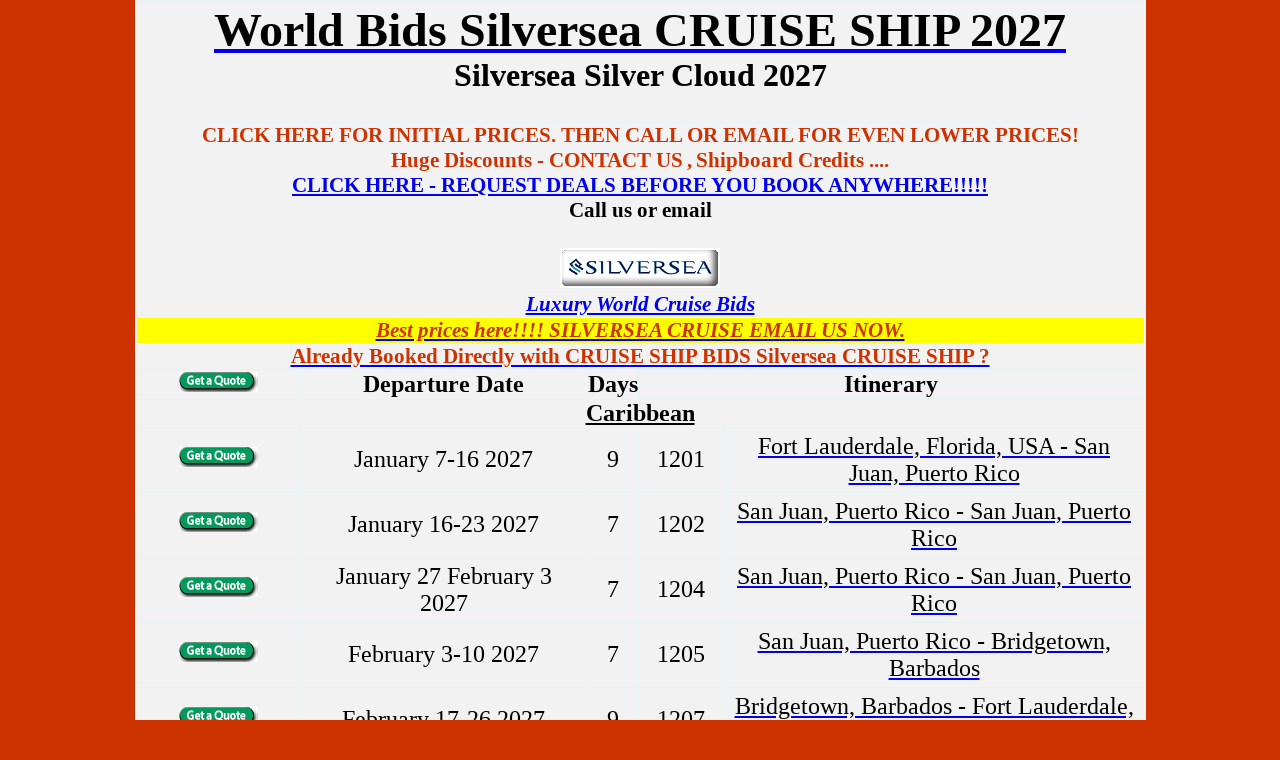

--- FILE ---
content_type: text/html
request_url: https://cruisebids.com/bids_silverseacruises/silver_cloud/bids_cruise_2012/calendar.htm
body_size: 18943
content:
<!DOCTYPE html>
<html lang="en">

<head>
<meta charset="UTF-8">
<title>Deals Ends February 15 2026 Luxury World Cruise Bids Silver Cloud 2027</title>
<meta content="Luxury World Cruise BIDS Super fast lower price quotes - Email us now." name="description">
<meta name="robots" content="follow">
<meta name="Language" content="en">
<meta name="expires" content="never">
<meta http-equiv="Content-Language" content="en-gb">
<meta name="viewport" content="width=device-width, initial-scale=1">
<meta http-equiv="Content-Type" content="text/html; charset=windows-1252">
<style type="text/css">


* {
	margin: 0;
	padding: 0;
}

.style18 {
	border: 2px solid #E6F3F7;
	border-collapse: collapse;
	}
.style32 {
	text-align: center;
	border: 1px solid #E6F3F7;
}
.style33 {
	font-family: Calibri;
}
.style11 {
	text-align: center;
}
.style17 {
	font-size: 16pt;
	font-weight: bold;
}
.style39 {
	border: 1px solid #E6F3F7;
	font-size: 16pt;
	font-family: Calibri;
}
.style37 {
	border: 1px solid #E6F3F7;
	font-size: 18pt;
}
.style35 {
	font-size: 18pt;
}
.style38 {
	font-family: Calibri;
	color: #000000;
}
.style21 {
	border: 1px solid #E6F3F7;
	font-family: Calibri;
	text-align: center;
}
.style19 {
	border: 1px solid #E6F3F7;
}
.style42 {
	border: 1px solid #E6F3F7;
	font-family: Calibri;
	text-align: center;
	font-size: 18pt;
	color: #000000;
	background-color: #F2F2F2;
}
.style43 {
	color: #000000;
}
.style3 {
	font-family: Calibri;
	font-size: 16pt;
}
.style45 {
	border-left: 1px solid #E6F3F7;
	border-right: 1px solid #E6F3F7;
	border-top: 1px solid #E6F3F7;
	text-align: center;
	border-bottom-color: #E6F3F7;
}
.style46 {
	border-left: 1px solid #E6F3F7;
	border-right: 1px solid #E6F3F7;
	border-top: 1px solid #E6F3F7;
	text-align: center;
	font-family: Calibri;
	font-size: 18pt;
	border-bottom-color: #E6F3F7;
}
.style47 {
	font-family: Calibri;
	color: #000000;
	font-size: 18pt;
}
.style48 {
	border-left: 1px solid #E6F3F7;
	border-right: 1px solid #E6F3F7;
	border-top: 1px solid #E6F3F7;
	text-align: center;
	font-family: Calibri;
	font-size: 18pt;
	color: #000000;
	border-bottom-color: #E6F3F7;
}
.style49 {
	border: 1px solid #E6F3F7;
	font-family: Calibri;
	text-align: center;
	font-size: 16pt;
}
.style50 {
	font-size: 16pt;
}
.style51 {
	border-left: 1px solid #E6F3F7;
	border-right: 1px solid #E6F3F7;
	border-top: 1px solid #E6F3F7;
	text-align: center;
	border-bottom-color: #E6F3F7;
	font-size: 16pt;
}
.style52 {
	color: #CC3300;
}
.style53 {
	border: 1px solid #E6F3F7;
	font-family: Calibri;
	text-align: center;
	color: #CC3300;
	font-size: 16pt;
	background-color: #F2F2F2;
}
.style54 {
	color: #CC3300;
	font-size: 16pt;
	background-color: #FFFF00;
}
.style55 {
	border: 1px solid #E6F3F7;
	font-family: Calibri;
	text-align: center;
	color: #CC3300;
	font-size: 16pt;
	background-color: #FFFF00;
}
</style>
<link rel="icon" type="image/png" href="/images/cruise-bids.jpg">
<script>
(function(){if(!window.chatbase||window.chatbase("getState")!=="initialized"){window.chatbase=(...arguments)=>{if(!window.chatbase.q){window.chatbase.q=[]}window.chatbase.q.push(arguments)};window.chatbase=new Proxy(window.chatbase,{get(target,prop){if(prop==="q"){return target.q}return(...args)=>target(prop,...args)}})}const onLoad=function(){const script=document.createElement("script");script.src="https://www.chatbase.co/embed.min.js";script.id="AunRwHgDeLhGK8o9VCaqD";script.domain="www.chatbase.co";document.body.appendChild(script)};if(document.readyState==="complete"){onLoad()}else{window.addEventListener("load",onLoad)}})();
</script>
</head>

<body bgcolor="#CC3300">

<div align="center">

<table id="table3" bordercolorlight="#E6F3F7" bordercolordark="#E6F3F7" bgcolor="#F2F2F2" cellspacing="4" cellpadding="4" style="width: 1011px;" class="style18">
	<tr>
		<td bordercolorlight="#E6F3F7" bordercolordark="#E6F3F7" valign="middle" class="style21" colspan="5">
		<font face="Calibri"><font face="Calibri" color="#cc3300" size="5">
		<span lang="en"><font size="7"><strong>
		<a href="../../silversea.htm"><span class="style38">World Bids Silversea CRUISE SHIP 2027</span></a></strong></font><span class="style43"><br><span class="style33">
		<font size="6"><strong>Silversea Silver Cloud 2027</strong></font></span><br>
		</span>
		</span><span class="style50"><strong><br></strong></span><font face="Calibri" color="#CC3300">

<span class="style7"><span class="style10">
		<span class="style51"><strong>
		CLICK HERE FOR INITIAL PRICES. THEN CALL OR EMAIL FOR EVEN LOWER PRICES!</strong></span></span></span></font></font><strong><br class="style50">
		</strong>
<font face="Calibri" color="#CC3300">
<span style="BACKGROUND-COLOR: #F2F2F2" class="style50"><strong> </strong> </span>
</font><b><font face="Calibri" color="#CC3300">

<span class="style50"><strong>Huge 
		Discounts - CONTACT US</strong></span></font><font color="#CC3300">

<span class="style50"><strong>,</strong></span></font>
<font face="Calibri" color="#CC3300">

<span class="style50"><strong>Shipboard 
		Credits ....</strong></span></font><strong><br class="style50">
		</strong>
<font face="Calibri" color="#000000"><span class="style11">
<font face="Calibri" color="#CC3300">

<span class="style17">
		<strong>
		<a href="https://silversea-world-cruises.com/">CLICK HERE - REQUEST DEALS BEFORE YOU BOOK ANYWHERE!!!!!</a></strong><br>
</span></font>
</span><span class="style50"><strong>Call us or email</strong></span></font><font face="Calibri" color="#CC3300">

<span class="style50"><strong></strong></span></font><font face="Calibri" color="#000000"><span class="style50"><strong></strong></span></font><font face="Calibri" color="#CC3300">

<span class="style50"><strong></strong></span></font><font face="Calibri" color="#000000"><span class="style50"><strong></strong></span><strong><br class="style50">
		</strong><span class="style50"><strong></strong></span></font>
<font color="#000000" face="Calibri">
<a href="https://silversea-world-cruises.com/">
<font color="#CC3300">

<span class="style50"><strong></strong></span></font></a></font></b><font face="Calibri" color="#CC3300">

<strong><br class="style50">
		</strong>
</font></font>

<font face="Calibri" color="#333366"><b>
<a href="../../../index.html">
<img alt="Luxury World Cruise SHIP BIDS - Silversea CRUISE SHIP Home 2027" src="https://deluxecruises.com/images/silversea_cruises_logo.gif" border="0" width="160" height="40"></a></b></font><br>
		<span class="style49" lang="en"><a href="../../../index.html"><strong>
		<em>Luxury World Cruise Bids</em></strong></a></span></td>
		</tr>
	<tr>
		<td bordercolorlight="#E6F3F7" bordercolordark="#E6F3F7" class="style55" colspan="5" style="height: 34">
<font face="Calibri" color="#cc3300" class="style62">
		<span class="style128"><a href="https://silversea-world-cruises.com/">
		<span class="style127"><em><strong><span class="style54">Best prices here!!!! SILVERSEA CRUISE EMAIL US NOW.</span></strong></em></span></a></span></font></td>
		</tr>
	<tr>
		<td bordercolorlight="#E6F3F7" bordercolordark="#E6F3F7" class="style53" colspan="5" style="height: 34">
		<span lang="en" class="style39">
		<a href="https://deluxecruises.com/already_booked_direct.htm"><strong>
		<span class="style52">Already Booked Directly with CRUISE SHIP BIDS Silversea CRUISE SHIP ?</span></strong></a></span></td>
		</tr>
	<tr>
		<td bordercolorlight="#E6F3F7" bordercolordark="#E6F3F7" valign="middle" class="style42" style="width: 161px">

<span class="Apple-style-span" style="border-collapse: separate; color: rgb(0, 0, 0); font-family: 'Times New Roman'; font-style: normal; font-variant: normal; font-weight: normal; letter-spacing: normal; line-height: normal; orphans: 2; text-align: -webkit-auto; text-indent: 0px; text-transform: none; white-space: normal; widows: 2; word-spacing: 0px; -webkit-border-horizontal-spacing: 0px; -webkit-border-vertical-spacing: 0px; -webkit-text-decorations-in-effect: none; -webkit-text-size-adjust: auto; -webkit-text-stroke-width: 0px; font-size: medium; ">
<span class="Apple-style-span" style="color: rgb(50, 52, 53); font-family: Calibri, Helvetica, sans-serif; font-size: 12px; ">
		<a target="_top" href="https://silversea-world-cruises.com/">
		<font color="#000000" face="Calibri">
		<span class="style4">
		<span class="style11">
		<span class="style25">
<img height="20" src="https://deluxecruises.com/images/Bookng_Deluxe_Cruises.gif" width="79" border="0" alt="Luxury World Cruise SHIP BIDS - Silver Cloud 2027 Booking CRUISE SHIP BIDS Silversea Cruises" class="style38"></span></span></span></font></a></span></span></td>
		<td bordercolorlight="#E6F3F7" bordercolordark="#E6F3F7" valign="middle" style="width: 310px" class="style42">
<font face="Calibri" color="#000000"><strong>Departure
Date</strong></font></td>
		<td bordercolorlight="#E6F3F7" bordercolordark="#E6F3F7" valign="middle" style="width: 34px" class="style42">
<font face="Calibri" color="#000000"><strong>Days</strong></font></td>
		<td bgcolor="#F2F2F2" bordercolorlight="#E6F3F7" bordercolordark="#E6F3F7" colspan="2" valign="middle" class="style32">
<p class="style37">
<font face="Calibri" color="#000000"><strong>Itinerary</strong></font></td>
		</tr>
	<tr>
		<td class="style42" colspan="5">
<a href="https://deluxecruises.com/destination_cruises/deluxe_cruises_caribbean_panama_canal_and_mexican_riviera.htm">
	<font face="Calibri" color="#000000" class="style4"><span class="style35">
		<strong>Caribbean</strong></span></font></a></td>
	</tr>
	<tr>

<span class="Apple-style-span" style="border-collapse: separate; color: rgb(0, 0, 0); font-family: 'Times New Roman'; font-style: normal; font-variant: normal; font-weight: normal; letter-spacing: normal; line-height: normal; orphans: 2; text-align: -webkit-auto; text-indent: 0px; text-transform: none; white-space: normal; widows: 2; word-spacing: 0px; -webkit-border-horizontal-spacing: 0px; -webkit-border-vertical-spacing: 0px; -webkit-text-decorations-in-effect: none; -webkit-text-size-adjust: auto; -webkit-text-stroke-width: 0px; font-size: medium; ">
<span class="Apple-style-span" style="color: rgb(50, 52, 53); font-family: Calibri, Helvetica, sans-serif; font-size: 12px; ">
		<td style="padding: 5px 10px; width: 161px; border-bottom-style: solid; border-bottom-width: 1px;" class="style48">
		<a target="_top" href="https://silversea-world-cruises.com/">
		<font color="#000000" face="Calibri">
		<span class="style4">
		<span class="style11">
		<span class="style25">
<img height="20" src="https://deluxecruises.com/images/Bookng_Deluxe_Cruises.gif" width="79" border="0" alt="Luxury World Cruise SHIP BIDS - Silver Cloud 2027 Booking CRUISE SHIP BIDS Silversea Cruises" class="style47"></span></span></span></font></a></td>
		<td style="padding: 5px 10px; width: 310px; border-bottom-style: solid; border-bottom-width: 1px;" class="style45">
<font face="Calibri" color="#000000" size="4"><span class="style3">
<span class="style35">January 7-16 2027</span></span></font></td>
		<td style="padding: 5px 10px; border-bottom-style: solid; border-bottom-width: 1px;" class="style48">
		9</td>
		<td style="padding: 5px 10px; border-bottom-style: solid; border-bottom-width: 1px;" class="style48">
		1201</td>
		<td style="padding: 5px 10px; width: 471px; border-bottom-style: solid; border-bottom-width: 1px;" class="style46">
		<a href="january_7-16.htm"><span class="style43">Fort 
		Lauderdale, Florida, USA - San Juan, Puerto Rico</span></a></td>
</span></span>

	</tr>
	<tr>

<span class="Apple-style-span" style="border-collapse: separate; color: rgb(0, 0, 0); font-family: 'Times New Roman'; font-style: normal; font-variant: normal; font-weight: normal; letter-spacing: normal; line-height: normal; orphans: 2; text-align: -webkit-auto; text-indent: 0px; text-transform: none; white-space: normal; widows: 2; word-spacing: 0px; -webkit-border-horizontal-spacing: 0px; -webkit-border-vertical-spacing: 0px; -webkit-text-decorations-in-effect: none; -webkit-text-size-adjust: auto; -webkit-text-stroke-width: 0px; font-size: medium; ">
<span class="Apple-style-span" style="color: rgb(50, 52, 53); font-family: Calibri, Helvetica, sans-serif; font-size: 12px; ">
		<td style="padding: 5px 10px; width: 161px; border-bottom-style: solid; border-bottom-width: 1px;" class="style48">
		<a target="_top" href="https://silversea-world-cruises.com/">
		<font color="#000000" face="Calibri">
		<span class="style4">
		<span class="style11">
		<span class="style25">
<img height="20" src="https://deluxecruises.com/images/Bookng_Deluxe_Cruises.gif" width="79" border="0" alt="Luxury World Cruise SHIP BIDS - Silver Cloud 2027 Booking CRUISE SHIP BIDS Silversea Cruises" class="style47"></span></span></span></font></a></td>
		<td style="padding: 5px 10px; width: 310px; border-bottom-style: solid; border-bottom-width: 1px;" class="style45">
<font face="Calibri" color="#000000" size="4"><span class="style3">
<span class="style35">January 16-23 2027</span></span></font></td>
		<td style="padding: 5px 10px; border-bottom-style: solid; border-bottom-width: 1px;" class="style48">
		7</td>
		<td style="padding: 5px 10px; border-bottom-style: solid; border-bottom-width: 1px;" class="style48">
		1202</td>
		<td style="padding: 5px 10px; width: 471px; border-bottom-style: solid; border-bottom-width: 1px;" class="style46">
		<a href="january_16-23.htm"><span class="style43">San 
		Juan, Puerto Rico - San Juan, Puerto Rico</span></a></td>
</span></span>

	</tr>
	<tr>

<span class="Apple-style-span" style="border-collapse: separate; color: rgb(0, 0, 0); font-family: 'Times New Roman'; font-style: normal; font-variant: normal; font-weight: normal; letter-spacing: normal; line-height: normal; orphans: 2; text-align: -webkit-auto; text-indent: 0px; text-transform: none; white-space: normal; widows: 2; word-spacing: 0px; -webkit-border-horizontal-spacing: 0px; -webkit-border-vertical-spacing: 0px; -webkit-text-decorations-in-effect: none; -webkit-text-size-adjust: auto; -webkit-text-stroke-width: 0px; font-size: medium; ">
<span class="Apple-style-span" style="color: rgb(50, 52, 53); font-family: Calibri, Helvetica, sans-serif; font-size: 12px; ">
		<td style="padding: 5px 10px; width: 161px; border-bottom-style: solid; border-bottom-width: 1px;" class="style48">
		<a target="_top" href="https://silversea-world-cruises.com/">
		<font color="#000000" face="Calibri">
		<span class="style4">
		<span class="style11">
		<span class="style25">
<img height="20" src="https://deluxecruises.com/images/Bookng_Deluxe_Cruises.gif" width="79" border="0" alt="Luxury World Cruise SHIP BIDS - Silver Cloud 2027 Booking CRUISE SHIP BIDS Silversea Cruises" class="style47"></span></span></span></font></a></td>
		<td style="padding: 5px 10px; width: 310px; border-bottom-style: solid; border-bottom-width: 1px;" class="style45">
<font face="Calibri" color="#000000" size="4"><span class="style3">
<span class="style35">January 27 February 3 2027</span></span></font></td>
		<td style="padding: 5px 10px; border-bottom-style: solid; border-bottom-width: 1px;" class="style48">
		7</td>
		<td style="padding: 5px 10px; border-bottom-style: solid; border-bottom-width: 1px;" class="style48">
		1204</td>
		<td style="padding: 5px 10px; width: 471px; border-bottom-style: solid; border-bottom-width: 1px;" class="style46">
		<a href="january_27_february_3.htm">
		<span class="style43">San Juan, Puerto Rico - San Juan, Puerto Rico</span></a></td>
</span></span>

	</tr>
	<tr>

<span class="Apple-style-span" style="border-collapse: separate; color: rgb(0, 0, 0); font-family: 'Times New Roman'; font-style: normal; font-variant: normal; font-weight: normal; letter-spacing: normal; line-height: normal; orphans: 2; text-align: -webkit-auto; text-indent: 0px; text-transform: none; white-space: normal; widows: 2; word-spacing: 0px; -webkit-border-horizontal-spacing: 0px; -webkit-border-vertical-spacing: 0px; -webkit-text-decorations-in-effect: none; -webkit-text-size-adjust: auto; -webkit-text-stroke-width: 0px; font-size: medium; ">
<span class="Apple-style-span" style="color: rgb(50, 52, 53); font-family: Calibri, Helvetica, sans-serif; font-size: 12px; ">
		<td style="padding: 5px 10px; width: 161px; border-bottom-style: solid; border-bottom-width: 1px;" class="style48">
		<a target="_top" href="https://silversea-world-cruises.com/">
		<font color="#000000" face="Calibri">
		<span class="style4">
		<span class="style11">
		<span class="style25">
<img height="20" src="https://deluxecruises.com/images/Bookng_Deluxe_Cruises.gif" width="79" border="0" alt="Luxury World Cruise SHIP BIDS - Silver Cloud 2027 Booking CRUISE SHIP BIDS Silversea Cruises" class="style47"></span></span></span></font></a></td>
		<td style="padding: 5px 10px; width: 310px; border-bottom-style: solid; border-bottom-width: 1px;" class="style45">
<font face="Calibri" color="#000000" size="4"><span class="style3">
<span class="style35">February 3-10 2027</span></span></font></td>
		<td style="padding: 5px 10px; border-bottom-style: solid; border-bottom-width: 1px;" class="style48">
		7</td>
		<td style="padding: 5px 10px; border-bottom-style: solid; border-bottom-width: 1px;" class="style48">
		1205</td>
		<td style="padding: 5px 10px; width: 471px; border-bottom-style: solid; border-bottom-width: 1px;" class="style46">
		<a href="february_3-10.htm"><span class="style43">San Juan, Puerto Rico - Bridgetown, Barbados</span></a></td>
</span></span>

	</tr>
	<tr>

<span class="Apple-style-span" style="border-collapse: separate; color: rgb(0, 0, 0); font-family: 'Times New Roman'; font-style: normal; font-variant: normal; font-weight: normal; letter-spacing: normal; line-height: normal; orphans: 2; text-align: -webkit-auto; text-indent: 0px; text-transform: none; white-space: normal; widows: 2; word-spacing: 0px; -webkit-border-horizontal-spacing: 0px; -webkit-border-vertical-spacing: 0px; -webkit-text-decorations-in-effect: none; -webkit-text-size-adjust: auto; -webkit-text-stroke-width: 0px; font-size: medium; ">
<span class="Apple-style-span" style="color: rgb(50, 52, 53); font-family: Calibri, Helvetica, sans-serif; font-size: 12px; ">
		<td style="padding: 5px 10px; width: 161px; border-bottom-style: solid; border-bottom-width: 1px;" class="style48">
		<a target="_top" href="https://silversea-world-cruises.com/">
		<font color="#000000" face="Calibri">
		<span class="style4">
		<span class="style11">
		<span class="style25">
<img height="20" src="https://deluxecruises.com/images/Bookng_Deluxe_Cruises.gif" width="79" border="0" alt="Luxury World Cruise SHIP BIDS - Silver Cloud 2027 Booking CRUISE SHIP BIDS Silversea Cruises" class="style47"></span></span></span></font></a></td>
		<td style="padding: 5px 10px; width: 310px; border-bottom-style: solid; border-bottom-width: 1px;" class="style45">
<font face="Calibri" color="#000000" size="4"><span class="style3">
<span class="style35">February 17-26 2027</span></span></font></td>
		<td style="padding: 5px 10px; border-bottom-style: solid; border-bottom-width: 1px;" class="style48">
		9</td>
		<td style="padding: 5px 10px; border-bottom-style: solid; border-bottom-width: 1px;" class="style48">
		1207</td>
		<td style="padding: 5px 10px; width: 471px; border-bottom-style: solid; border-bottom-width: 1px;" class="style46">
		<a href="february_17-26.htm"><span class="style43">Bridgetown, Barbados - Fort Lauderdale, Florida, USA</span></a></td>
</span></span>

	</tr>
	<tr>

<span class="Apple-style-span" style="border-collapse: separate; color: rgb(0, 0, 0); font-family: 'Times New Roman'; font-style: normal; font-variant: normal; font-weight: normal; letter-spacing: normal; line-height: normal; orphans: 2; text-align: -webkit-auto; text-indent: 0px; text-transform: none; white-space: normal; widows: 2; word-spacing: 0px; -webkit-border-horizontal-spacing: 0px; -webkit-border-vertical-spacing: 0px; -webkit-text-decorations-in-effect: none; -webkit-text-size-adjust: auto; -webkit-text-stroke-width: 0px; font-size: medium; ">
<span class="Apple-style-span" style="color: rgb(50, 52, 53); font-family: Calibri, Helvetica, sans-serif; font-size: 12px; ">
		<td style="padding: 5px 10px; width: 161px; border-bottom-style: solid; border-bottom-width: 1px;" class="style48">
		<a target="_top" href="https://silversea-world-cruises.com/">
		<font color="#000000" face="Calibri">
		<span class="style4">
		<span class="style11">
		<span class="style25">
<img height="20" src="https://deluxecruises.com/images/Bookng_Deluxe_Cruises.gif" width="79" border="0" alt="Luxury World Cruise SHIP BIDS - Silver Cloud 2027 Booking CRUISE SHIP BIDS Silversea Cruises" class="style47"></span></span></span></font></a></td>
		<td style="padding: 5px 10px; width: 310px; border-bottom-style: solid; border-bottom-width: 1px;" class="style45">
<font face="Calibri" color="#000000" size="4"><span class="style3">
<span class="style35">February 26 March 7 2027</span></span></font></td>
		<td style="padding: 5px 10px; border-bottom-style: solid; border-bottom-width: 1px;" class="style48">
		10</td>
		<td style="padding: 5px 10px; border-bottom-style: solid; border-bottom-width: 1px;" class="style48">
		1208</td>
		<td style="padding: 5px 10px; width: 471px; border-bottom-style: solid; border-bottom-width: 1px;" class="style46">
		<a href="february_26_march_7.htm"><span class="style43">Fort Lauderdale, Florida, USA - Fort Lauderdale, Florida, USA</span></a></td>
</span></span>

	</tr>
	<tr>

<span class="Apple-style-span" style="border-collapse: separate; color: rgb(0, 0, 0); font-family: 'Times New Roman'; font-style: normal; font-variant: normal; font-weight: normal; letter-spacing: normal; line-height: normal; orphans: 2; text-align: -webkit-auto; text-indent: 0px; text-transform: none; white-space: normal; widows: 2; word-spacing: 0px; -webkit-border-horizontal-spacing: 0px; -webkit-border-vertical-spacing: 0px; -webkit-text-decorations-in-effect: none; -webkit-text-size-adjust: auto; -webkit-text-stroke-width: 0px; font-size: medium; ">
<span class="Apple-style-span" style="color: rgb(50, 52, 53); font-family: Calibri, Helvetica, sans-serif; font-size: 12px; ">
		<td style="padding: 5px 10px; width: 161px; border-bottom-style: solid; border-bottom-width: 1px;" class="style48">
		<a target="_top" href="https://silversea-world-cruises.com/">
		<font color="#000000" face="Calibri">
		<span class="style4">
		<span class="style11">
		<span class="style25">
<img height="20" src="https://deluxecruises.com/images/Bookng_Deluxe_Cruises.gif" width="79" border="0" alt="Luxury World Cruise SHIP BIDS - Silver Cloud 2027 Booking CRUISE SHIP BIDS Silversea Cruises" class="style47"></span></span></span></font></a></td>
		<td style="padding: 5px 10px; width: 310px; border-bottom-style: solid; border-bottom-width: 1px;" class="style45">
<font face="Calibri" color="#000000" size="4"><span class="style3">
<span class="style35">March 12-21 2027</span></span></font></td>
		<td style="padding: 5px 10px; border-bottom-style: solid; border-bottom-width: 1px;" class="style48">
		9</td>
		<td style="padding: 5px 10px; border-bottom-style: solid; border-bottom-width: 1px;" class="style48">
		1210</td>
		<td style="padding: 5px 10px; width: 471px; border-bottom-style: solid; border-bottom-width: 1px;" class="style46">
		<a href="march_12-21.htm"><span class="style43">Fort Lauderdale, Florida, USA - Bridgetown, Barbados</span></a></td>
</span></span>

	</tr>
	<tr>

<span class="Apple-style-span" style="border-collapse: separate; color: rgb(0, 0, 0); font-family: 'Times New Roman'; font-style: normal; font-variant: normal; font-weight: normal; letter-spacing: normal; line-height: normal; orphans: 2; text-align: -webkit-auto; text-indent: 0px; text-transform: none; white-space: normal; widows: 2; word-spacing: 0px; -webkit-border-horizontal-spacing: 0px; -webkit-border-vertical-spacing: 0px; -webkit-text-decorations-in-effect: none; -webkit-text-size-adjust: auto; -webkit-text-stroke-width: 0px; font-size: medium; ">
<span class="Apple-style-span" style="color: rgb(50, 52, 53); font-family: Calibri, Helvetica, sans-serif; font-size: 12px; ">
		<td style="padding: 5px 10px; width: 161px; border-bottom-style: solid; border-bottom-width: 1px;" class="style48">
		<a target="_top" href="https://silversea-world-cruises.com/">
		<font color="#000000" face="Calibri">
		<span class="style4">
		<span class="style11">
		<span class="style25">
<img height="20" src="https://deluxecruises.com/images/Bookng_Deluxe_Cruises.gif" width="79" border="0" alt="Luxury World Cruise SHIP BIDS - Silver Cloud 2027 Booking CRUISE SHIP BIDS Silversea Cruises" class="style47"></span></span></span></font></a></td>
		<td style="padding: 5px 10px; width: 310px; border-bottom-style: solid; border-bottom-width: 1px;" class="style45">
<font face="Calibri" color="#000000" size="4"><span class="style3">
<span class="style35">March 21-31 2027</span></span></font></td>
		<td style="padding: 5px 10px; border-bottom-style: solid; border-bottom-width: 1px;" class="style48">
		10</td>
		<td style="padding: 5px 10px; border-bottom-style: solid; border-bottom-width: 1px;" class="style48">
		1211</td>
		<td style="padding: 5px 10px; width: 471px; border-bottom-style: solid; border-bottom-width: 1px;" class="style46">
		<a href="march_21-31.htm"><span class="style43">Bridgetown, Barbados - Fort Lauderdale, Florida, USA</span></a></td>
</span></span>

	</tr>
	<tr>
		<td class="style42" colspan="5">
<p align="center" class="style35">
<a href="https://deluxecruises.com/destination_cruises/deluxe_cruises_transoceanic_transatlantic_transpacific.htm">
<font color="#000000" face="Calibri" class="style19"><strong>
Trans-Oceanic (Crossings)</strong></font></a></td>
	</tr>
	<tr>

<span class="Apple-style-span" style="border-collapse: separate; color: rgb(0, 0, 0); font-family: 'Times New Roman'; font-style: normal; font-variant: normal; font-weight: normal; letter-spacing: normal; line-height: normal; orphans: 2; text-align: -webkit-auto; text-indent: 0px; text-transform: none; white-space: normal; widows: 2; word-spacing: 0px; -webkit-border-horizontal-spacing: 0px; -webkit-border-vertical-spacing: 0px; -webkit-text-decorations-in-effect: none; -webkit-text-size-adjust: auto; -webkit-text-stroke-width: 0px; font-size: medium; ">
<span class="Apple-style-span" style="color: rgb(50, 52, 53); font-family: Calibri, Helvetica, sans-serif; font-size: 12px; ">
		<td style="padding: 5px 10px; width: 161px; border-bottom-style: solid; border-bottom-width: 1px;" class="style48">
		<a target="_top" href="https://silversea-world-cruises.com/">
		<font color="#000000" face="Calibri">
		<span class="style4">
		<span class="style11">
		<span class="style25">
<img height="20" src="https://deluxecruises.com/images/Bookng_Deluxe_Cruises.gif" width="79" border="0" alt="Luxury World Cruise SHIP BIDS - Silver Cloud 2027 Booking CRUISE SHIP BIDS Silversea Cruises" class="style47"></span></span></span></font></a></td>
		<td style="padding: 5px 10px; width: 310px; border-bottom-style: solid; border-bottom-width: 1px;" class="style45">
<font face="Calibri" color="#000000" size="4"><span class="style3">
<span class="style35">March 31 April 17 2027</span></span></font></td>
		<td style="padding: 5px 10px; border-bottom-style: solid; border-bottom-width: 1px;" class="style48">
		17</td>
		<td style="padding: 5px 10px; border-bottom-style: solid; border-bottom-width: 1px;" class="style48">
		1212</td>
		<td style="padding: 5px 10px; width: 471px; border-bottom-style: solid; border-bottom-width: 1px;" class="style46">
		<a href="march_31_april_17.htm"><span class="style43">Fort Lauderdale, Florida, USA - Monte Carlo, Monaco</span></a></td>
</span></span>

	</tr>
	<tr>
		<td class="style42" colspan="5">
		<p align="center">
<a href="https://deluxecruises.com/destination_cruises/deluxe_cruises_baltic_sea_northern_europe.htm">
<font color="#000000" face="Calibri" class="style19"><strong>Baltic Sea 
		Northern Europe</strong></font></a></td>
	</tr>
	<tr>

<span class="Apple-style-span" style="border-collapse: separate; color: rgb(0, 0, 0); font-family: 'Times New Roman'; font-style: normal; font-variant: normal; font-weight: normal; letter-spacing: normal; line-height: normal; orphans: 2; text-align: -webkit-auto; text-indent: 0px; text-transform: none; white-space: normal; widows: 2; word-spacing: 0px; -webkit-border-horizontal-spacing: 0px; -webkit-border-vertical-spacing: 0px; -webkit-text-decorations-in-effect: none; -webkit-text-size-adjust: auto; -webkit-text-stroke-width: 0px; font-size: medium; ">
<span class="Apple-style-span" style="color: rgb(50, 52, 53); font-family: Calibri, Helvetica, sans-serif; font-size: 12px; ">
		<td style="padding: 5px 10px; width: 161px; border-bottom-style: solid; border-bottom-width: 1px;" class="style48">
		<a target="_top" href="https://silversea-world-cruises.com/">
		<font color="#000000" face="Calibri">
		<span class="style4">
		<span class="style11">
		<span class="style25">
<img height="20" src="https://deluxecruises.com/images/Bookng_Deluxe_Cruises.gif" width="79" border="0" alt="Luxury World Cruise SHIP BIDS - Silver Cloud 2027 Booking CRUISE SHIP BIDS Silversea Cruises" class="style47"></span></span></span></font></a></td>
		<td style="padding: 5px 10px; width: 310px; border-bottom-style: solid; border-bottom-width: 1px;" class="style45">
<font face="Calibri" color="#000000" size="4"><span class="style3">
<span class="style35">May 8-20 2027</span></span></font></td>
		<td style="padding: 5px 10px; border-bottom-style: solid; border-bottom-width: 1px;" class="style48">
		12</td>
		<td style="padding: 5px 10px; border-bottom-style: solid; border-bottom-width: 1px;" class="style48">
		1213</td>
		<td style="padding: 5px 10px; width: 471px; border-bottom-style: solid; border-bottom-width: 1px;" class="style46">
		<a href="may_8-20.htm"><span class="style43">Monte Carlo, Monaco - Rouen, France</span></a></td>
</span></span>

	</tr>
	<tr>

<span class="Apple-style-span" style="border-collapse: separate; color: rgb(0, 0, 0); font-family: 'Times New Roman'; font-style: normal; font-variant: normal; font-weight: normal; letter-spacing: normal; line-height: normal; orphans: 2; text-align: -webkit-auto; text-indent: 0px; text-transform: none; white-space: normal; widows: 2; word-spacing: 0px; -webkit-border-horizontal-spacing: 0px; -webkit-border-vertical-spacing: 0px; -webkit-text-decorations-in-effect: none; -webkit-text-size-adjust: auto; -webkit-text-stroke-width: 0px; font-size: medium; ">
<span class="Apple-style-span" style="color: rgb(50, 52, 53); font-family: Calibri, Helvetica, sans-serif; font-size: 12px; ">
		<td style="padding: 5px 10px; width: 161px; border-bottom-style: solid; border-bottom-width: 1px;" class="style48">
		<a target="_top" href="https://silversea-world-cruises.com/">
		<font color="#000000" face="Calibri">
		<span class="style4">
		<span class="style11">
		<span class="style25">
<img height="20" src="https://deluxecruises.com/images/Bookng_Deluxe_Cruises.gif" width="79" border="0" alt="Luxury World Cruise SHIP BIDS - Silver Cloud 2027 Booking CRUISE SHIP BIDS Silversea Cruises" class="style47"></span></span></span></font></a></td>
		<td style="padding: 5px 10px; width: 310px; border-bottom-style: solid; border-bottom-width: 1px;" class="style45">
<font face="Calibri" color="#000000" size="4"><span class="style3">
<span class="style35">May 20-30 2027</span></span></font></td>
		<td style="padding: 5px 10px; border-bottom-style: solid; border-bottom-width: 1px;" class="style48">
		10</td>
		<td style="padding: 5px 10px; border-bottom-style: solid; border-bottom-width: 1px;" class="style48">
		1214</td>
		<td style="padding: 5px 10px; width: 471px; border-bottom-style: solid; border-bottom-width: 1px;" class="style46">
		<a href="may_20-30.htm"><span class="style43">Rouen, France - Copenhagen, Denmark</span></a></td>
</span></span>

	</tr>
	<tr>

<span class="Apple-style-span" style="border-collapse: separate; color: rgb(0, 0, 0); font-family: 'Times New Roman'; font-style: normal; font-variant: normal; font-weight: normal; letter-spacing: normal; line-height: normal; orphans: 2; text-align: -webkit-auto; text-indent: 0px; text-transform: none; white-space: normal; widows: 2; word-spacing: 0px; -webkit-border-horizontal-spacing: 0px; -webkit-border-vertical-spacing: 0px; -webkit-text-decorations-in-effect: none; -webkit-text-size-adjust: auto; -webkit-text-stroke-width: 0px; font-size: medium; ">
<span class="Apple-style-span" style="color: rgb(50, 52, 53); font-family: Calibri, Helvetica, sans-serif; font-size: 12px; ">
		<td style="padding: 5px 10px; width: 161px; border-bottom-style: solid; border-bottom-width: 1px;" class="style48">
		<a target="_top" href="https://silversea-world-cruises.com/">
		<font color="#000000" face="Calibri">
		<span class="style4">
		<span class="style11">
		<span class="style25">
<img height="20" src="https://deluxecruises.com/images/Bookng_Deluxe_Cruises.gif" width="79" border="0" alt="Luxury World Cruise SHIP BIDS - Silver Cloud 2027 Booking CRUISE SHIP BIDS Silversea Cruises" class="style47"></span></span></span></font></a></td>
		<td style="padding: 5px 10px; width: 310px; border-bottom-style: solid; border-bottom-width: 1px;" class="style45">
<font face="Calibri" color="#000000" size="4"><span class="style3">
<span class="style35">May 30 June 11 2027</span></span></font></td>
		<td style="padding: 5px 10px; border-bottom-style: solid; border-bottom-width: 1px;" class="style48">
		12</td>
		<td style="padding: 5px 10px; border-bottom-style: solid; border-bottom-width: 1px;" class="style48">
		1215</td>
		<td style="padding: 5px 10px; width: 471px; border-bottom-style: solid; border-bottom-width: 1px;" class="style46">
		<a href="may_30_june_11.htm"><span class="style43">Copenhagen, Denmark - London (Tower Bridge), UK</span></a></td>
</span></span>

	</tr>
	<tr>

<span class="Apple-style-span" style="border-collapse: separate; color: rgb(0, 0, 0); font-family: 'Times New Roman'; font-style: normal; font-variant: normal; font-weight: normal; letter-spacing: normal; line-height: normal; orphans: 2; text-align: -webkit-auto; text-indent: 0px; text-transform: none; white-space: normal; widows: 2; word-spacing: 0px; -webkit-border-horizontal-spacing: 0px; -webkit-border-vertical-spacing: 0px; -webkit-text-decorations-in-effect: none; -webkit-text-size-adjust: auto; -webkit-text-stroke-width: 0px; font-size: medium; ">
<span class="Apple-style-span" style="color: rgb(50, 52, 53); font-family: Calibri, Helvetica, sans-serif; font-size: 12px; ">
		<td style="padding: 5px 10px; width: 161px; border-bottom-style: solid; border-bottom-width: 1px;" class="style48">
		<a target="_top" href="https://silversea-world-cruises.com/">
		<font color="#000000" face="Calibri">
		<span class="style4">
		<span class="style11">
		<span class="style25">
<img height="20" src="https://deluxecruises.com/images/Bookng_Deluxe_Cruises.gif" width="79" border="0" alt="Luxury World Cruise SHIP BIDS - Silver Cloud 2027 Booking CRUISE SHIP BIDS Silversea Cruises" class="style47"></span></span></span></font></a></td>
		<td style="padding: 5px 10px; width: 310px; border-bottom-style: solid; border-bottom-width: 1px;" class="style45">
<font face="Calibri" color="#000000" size="4"><span class="style3">
<span class="style35">June 11-23 2027</span></span></font></td>
		<td style="padding: 5px 10px; border-bottom-style: solid; border-bottom-width: 1px;" class="style48">
		12</td>
		<td style="padding: 5px 10px; border-bottom-style: solid; border-bottom-width: 1px;" class="style48">
		1216</td>
		<td style="padding: 5px 10px; width: 471px; border-bottom-style: solid; border-bottom-width: 1px;" class="style46">
		<a href="june_11-23.htm"><span class="style43">London (Tower Bridge), UK - Copenhagen, Denmark</span></a></td>
</span></span>

	</tr>
	<tr>

<span class="Apple-style-span" style="border-collapse: separate; color: rgb(0, 0, 0); font-family: 'Times New Roman'; font-style: normal; font-variant: normal; font-weight: normal; letter-spacing: normal; line-height: normal; orphans: 2; text-align: -webkit-auto; text-indent: 0px; text-transform: none; white-space: normal; widows: 2; word-spacing: 0px; -webkit-border-horizontal-spacing: 0px; -webkit-border-vertical-spacing: 0px; -webkit-text-decorations-in-effect: none; -webkit-text-size-adjust: auto; -webkit-text-stroke-width: 0px; font-size: medium; ">
<span class="Apple-style-span" style="color: rgb(50, 52, 53); font-family: Calibri, Helvetica, sans-serif; font-size: 12px; ">
		<td style="padding: 5px 10px; width: 161px; border-bottom-style: solid; border-bottom-width: 1px;" class="style48">
		<a target="_top" href="https://silversea-world-cruises.com/">
		<font color="#000000" face="Calibri">
		<span class="style4">
		<span class="style11">
		<span class="style25">
<img height="20" src="https://deluxecruises.com/images/Bookng_Deluxe_Cruises.gif" width="79" border="0" alt="Luxury World Cruise SHIP BIDS - Silver Cloud 2027 Booking CRUISE SHIP BIDS Silversea Cruises" class="style47"></span></span></span></font></a></td>
		<td style="padding: 5px 10px; width: 310px; border-bottom-style: solid; border-bottom-width: 1px;" class="style45">
<font face="Calibri" color="#000000" size="4"><span class="style3">
<span class="style35">June 23 July 10 2027</span></span></font></td>
		<td style="padding: 5px 10px; border-bottom-style: solid; border-bottom-width: 1px;" class="style48">
		17</td>
		<td style="padding: 5px 10px; border-bottom-style: solid; border-bottom-width: 1px;" class="style48">
		1217</td>
		<td style="padding: 5px 10px; width: 471px; border-bottom-style: solid; border-bottom-width: 1px;" class="style46">
		<a href="june_23_july_10.htm"><span class="style43">Copenhagen, Denmark - Copenhagen, Denmark</span></a></td>
</span></span>

	</tr>
	<tr>

<span class="Apple-style-span" style="border-collapse: separate; color: rgb(0, 0, 0); font-family: 'Times New Roman'; font-style: normal; font-variant: normal; font-weight: normal; letter-spacing: normal; line-height: normal; orphans: 2; text-align: -webkit-auto; text-indent: 0px; text-transform: none; white-space: normal; widows: 2; word-spacing: 0px; -webkit-border-horizontal-spacing: 0px; -webkit-border-vertical-spacing: 0px; -webkit-text-decorations-in-effect: none; -webkit-text-size-adjust: auto; -webkit-text-stroke-width: 0px; font-size: medium; ">
<span class="Apple-style-span" style="color: rgb(50, 52, 53); font-family: Calibri, Helvetica, sans-serif; font-size: 12px; ">
		<td style="padding: 5px 10px; width: 161px; border-bottom-style: solid; border-bottom-width: 1px;" class="style48">
		<a target="_top" href="https://silversea-world-cruises.com/">
		<font color="#000000" face="Calibri">
		<span class="style4">
		<span class="style11">
		<span class="style25">
<img height="20" src="https://deluxecruises.com/images/Bookng_Deluxe_Cruises.gif" width="79" border="0" alt="Luxury World Cruise SHIP BIDS - Silver Cloud 2027 Booking CRUISE SHIP BIDS Silversea Cruises" class="style47"></span></span></span></font></a></td>
		<td style="padding: 5px 10px; width: 310px; border-bottom-style: solid; border-bottom-width: 1px;" class="style45">
<font face="Calibri" color="#000000" size="4"><span class="style3">
<span class="style35">July 10-26 2027</span></span></font></td>
		<td style="padding: 5px 10px; border-bottom-style: solid; border-bottom-width: 1px;" class="style48">
		16</td>
		<td style="padding: 5px 10px; border-bottom-style: solid; border-bottom-width: 1px;" class="style48">
		1218</td>
		<td style="padding: 5px 10px; width: 471px; border-bottom-style: solid; border-bottom-width: 1px;" class="style46">
		<a href="july_10-26.htm"><span class="style43">Copenhagen, Denmark - London (Tower Bridge), UK</span></a></td>
</span></span>

	</tr>
	<tr>

<span class="Apple-style-span" style="border-collapse: separate; color: rgb(0, 0, 0); font-family: 'Times New Roman'; font-style: normal; font-variant: normal; font-weight: normal; letter-spacing: normal; line-height: normal; orphans: 2; text-align: -webkit-auto; text-indent: 0px; text-transform: none; white-space: normal; widows: 2; word-spacing: 0px; -webkit-border-horizontal-spacing: 0px; -webkit-border-vertical-spacing: 0px; -webkit-text-decorations-in-effect: none; -webkit-text-size-adjust: auto; -webkit-text-stroke-width: 0px; font-size: medium; ">
<span class="Apple-style-span" style="color: rgb(50, 52, 53); font-family: Calibri, Helvetica, sans-serif; font-size: 12px; ">
		<td style="padding: 5px 10px; width: 161px; border-bottom-style: solid; border-bottom-width: 1px;" class="style48">
		<a target="_top" href="https://silversea-world-cruises.com/">
		<font color="#000000" face="Calibri">
		<span class="style4">
		<span class="style11">
		<span class="style25">
<img height="20" src="https://deluxecruises.com/images/Bookng_Deluxe_Cruises.gif" width="79" border="0" alt="Luxury World Cruise SHIP BIDS - Silver Cloud 2027 Booking CRUISE SHIP BIDS Silversea Cruises" class="style47"></span></span></span></font></a></td>
		<td style="padding: 5px 10px; width: 310px; border-bottom-style: solid; border-bottom-width: 1px;" class="style45">
<font face="Calibri" color="#000000" size="4"><span class="style3">
<span class="style35">July 26 August 4 2027</span></span></font></td>
		<td style="padding: 5px 10px; border-bottom-style: solid; border-bottom-width: 1px;" class="style48">
		9</td>
		<td style="padding: 5px 10px; border-bottom-style: solid; border-bottom-width: 1px;" class="style48">
		1219A</td>
		<td style="padding: 5px 10px; width: 471px; border-bottom-style: solid; border-bottom-width: 1px;" class="style46">
		<a href="july_26_august_4.htm"><span class="style43">London (Tower Bridge), UK - Reykjavik, Iceland</span></a></td>
</span></span>

	</tr>
	<tr>

<span class="Apple-style-span" style="border-collapse: separate; color: rgb(0, 0, 0); font-family: 'Times New Roman'; font-style: normal; font-variant: normal; font-weight: normal; letter-spacing: normal; line-height: normal; orphans: 2; text-align: -webkit-auto; text-indent: 0px; text-transform: none; white-space: normal; widows: 2; word-spacing: 0px; -webkit-border-horizontal-spacing: 0px; -webkit-border-vertical-spacing: 0px; -webkit-text-decorations-in-effect: none; -webkit-text-size-adjust: auto; -webkit-text-stroke-width: 0px; font-size: medium; ">
<span class="Apple-style-span" style="color: rgb(50, 52, 53); font-family: Calibri, Helvetica, sans-serif; font-size: 12px; ">
		<td style="padding: 5px 10px; width: 161px; border-bottom-style: solid; border-bottom-width: 1px;" class="style48">
		<a target="_top" href="https://silversea-world-cruises.com/">
		<font color="#000000" face="Calibri">
		<span class="style4">
		<span class="style11">
		<span class="style25">
<img height="20" src="https://deluxecruises.com/images/Bookng_Deluxe_Cruises.gif" width="79" border="0" alt="Luxury World Cruise SHIP BIDS - Silver Cloud 2027 Booking CRUISE SHIP BIDS Silversea Cruises" class="style47"></span></span></span></font></a></td>
		<td style="padding: 5px 10px; width: 310px; border-bottom-style: solid; border-bottom-width: 1px;" class="style45">
<font face="Calibri" color="#000000" size="4"><span class="style3">
<span class="style35">August 4-13 2027</span></span></font></td>
		<td style="padding: 5px 10px; border-bottom-style: solid; border-bottom-width: 1px;" class="style48">
		9</td>
		<td style="padding: 5px 10px; border-bottom-style: solid; border-bottom-width: 1px;" class="style48">
		1219B</td>
		<td style="padding: 5px 10px; width: 471px; border-bottom-style: solid; border-bottom-width: 1px;" class="style46">
		<a href="august_4-13.htm"><span class="style43">Reykjavik, Iceland - London (Tower Bridge), UK</span></a></td>
</span></span>

	</tr>
	<tr>
		<td colspan="5" class="style42">
		<a href="https://deluxecruises.com/destination_cruises/deluxe_cruises_mediterranean_sea.htm">
		<font color="#000000" face="Calibri"><strong>Mediterranean Sea</strong></font></a></td>
		</tr>
	<tr>

<span class="Apple-style-span" style="border-collapse: separate; color: rgb(0, 0, 0); font-family: 'Times New Roman'; font-style: normal; font-variant: normal; font-weight: normal; letter-spacing: normal; line-height: normal; orphans: 2; text-align: -webkit-auto; text-indent: 0px; text-transform: none; white-space: normal; widows: 2; word-spacing: 0px; -webkit-border-horizontal-spacing: 0px; -webkit-border-vertical-spacing: 0px; -webkit-text-decorations-in-effect: none; -webkit-text-size-adjust: auto; -webkit-text-stroke-width: 0px; font-size: medium; ">
<span class="Apple-style-span" style="color: rgb(50, 52, 53); font-family: Calibri, Helvetica, sans-serif; font-size: 12px; ">
		<td style="padding: 5px 10px; width: 161px; border-bottom-style: solid; border-bottom-width: 1px;" class="style48">
		<a target="_top" href="https://silversea-world-cruises.com/">
		<font color="#000000" face="Calibri">
		<span class="style4">
		<span class="style11">
		<span class="style25">
<img height="20" src="https://deluxecruises.com/images/Bookng_Deluxe_Cruises.gif" width="79" border="0" alt="Luxury World Cruise SHIP BIDS - Silver Cloud 2027 Booking CRUISE SHIP BIDS Silversea Cruises" class="style47"></span></span></span></font></a></td>
		<td style="padding: 5px 10px; width: 310px; border-bottom-style: solid; border-bottom-width: 1px;" class="style45">
<font face="Calibri" color="#000000" size="4"><span class="style3">
<span class="style35">August 13-27 2027</span></span></font></td>
		<td style="padding: 5px 10px; border-bottom-style: solid; border-bottom-width: 1px;" class="style48">
		14</td>
		<td style="padding: 5px 10px; border-bottom-style: solid; border-bottom-width: 1px;" class="style48">
		1220</td>
		<td style="padding: 5px 10px; width: 471px; border-bottom-style: solid; border-bottom-width: 1px;" class="style46">
		<a href="august_13-27.htm"><span class="style43">London (Tower Bridge), UK - Monte Carlo, Monaco</span></a></td>
</span></span>

	</tr>
	<tr>

<span class="Apple-style-span" style="border-collapse: separate; color: rgb(0, 0, 0); font-family: 'Times New Roman'; font-style: normal; font-variant: normal; font-weight: normal; letter-spacing: normal; line-height: normal; orphans: 2; text-align: -webkit-auto; text-indent: 0px; text-transform: none; white-space: normal; widows: 2; word-spacing: 0px; -webkit-border-horizontal-spacing: 0px; -webkit-border-vertical-spacing: 0px; -webkit-text-decorations-in-effect: none; -webkit-text-size-adjust: auto; -webkit-text-stroke-width: 0px; font-size: medium; ">
<span class="Apple-style-span" style="color: rgb(50, 52, 53); font-family: Calibri, Helvetica, sans-serif; font-size: 12px; ">
		<td style="padding: 5px 10px; width: 161px; border-bottom-style: solid; border-bottom-width: 1px;" class="style48">
		<a target="_top" href="https://silversea-world-cruises.com/">
		<font color="#000000" face="Calibri">
		<span class="style4">
		<span class="style11">
		<span class="style25">
<img height="20" src="https://deluxecruises.com/images/Bookng_Deluxe_Cruises.gif" width="79" border="0" alt="Luxury World Cruise SHIP BIDS - Silver Cloud 2027 Booking CRUISE SHIP BIDS Silversea Cruises" class="style47"></span></span></span></font></a></td>
		<td style="padding: 5px 10px; width: 310px; border-bottom-style: solid; border-bottom-width: 1px;" class="style45">
<font face="Calibri" color="#000000" size="4"><span class="style3">
<span class="style35">August 27 September 5 2027</span></span></font></td>
		<td style="padding: 5px 10px; border-bottom-style: solid; border-bottom-width: 1px;" class="style48">
		9</td>
		<td style="padding: 5px 10px; border-bottom-style: solid; border-bottom-width: 1px;" class="style48">
		1221</td>
		<td style="padding: 5px 10px; width: 471px; border-bottom-style: solid; border-bottom-width: 1px;" class="style46">
		<a href="august_27_september_5.htm"><span class="style43">Monte Carlo, Monaco - Barcelona, Spain</span></a></td>
</span></span>

	</tr>
	<tr>

<span class="Apple-style-span" style="border-collapse: separate; color: rgb(0, 0, 0); font-family: 'Times New Roman'; font-style: normal; font-variant: normal; font-weight: normal; letter-spacing: normal; line-height: normal; orphans: 2; text-align: -webkit-auto; text-indent: 0px; text-transform: none; white-space: normal; widows: 2; word-spacing: 0px; -webkit-border-horizontal-spacing: 0px; -webkit-border-vertical-spacing: 0px; -webkit-text-decorations-in-effect: none; -webkit-text-size-adjust: auto; -webkit-text-stroke-width: 0px; font-size: medium; ">
<span class="Apple-style-span" style="color: rgb(50, 52, 53); font-family: Calibri, Helvetica, sans-serif; font-size: 12px; ">
		<td style="padding: 5px 10px; width: 161px; border-bottom-style: solid; border-bottom-width: 1px;" class="style48">
		<a target="_top" href="https://silversea-world-cruises.com/">
		<font color="#000000" face="Calibri">
		<span class="style4">
		<span class="style11">
		<span class="style25">
<img height="20" src="https://deluxecruises.com/images/Bookng_Deluxe_Cruises.gif" width="79" border="0" alt="Luxury World Cruise SHIP BIDS - Silver Cloud 2027 Booking CRUISE SHIP BIDS Silversea Cruises" class="style47"></span></span></span></font></a></td>
		<td style="padding: 5px 10px; width: 310px; border-bottom-style: solid; border-bottom-width: 1px;" class="style45">
<font face="Calibri" color="#000000" size="4"><span class="style3">
<span class="style35">September 5-14 2027</span></span></font></td>
		<td style="padding: 5px 10px; border-bottom-style: solid; border-bottom-width: 1px;" class="style48">
		9</td>
		<td style="padding: 5px 10px; border-bottom-style: solid; border-bottom-width: 1px;" class="style48">
		1222</td>
		<td style="padding: 5px 10px; width: 471px; border-bottom-style: solid; border-bottom-width: 1px;" class="style46">
		<a href="september_5-14.htm"><span class="style43">Barcelona, Spain - Civitavecchia (Rome), Italy</span></a></td>
</span></span>

	</tr>
	<tr>

<span class="Apple-style-span" style="border-collapse: separate; color: rgb(0, 0, 0); font-family: 'Times New Roman'; font-style: normal; font-variant: normal; font-weight: normal; letter-spacing: normal; line-height: normal; orphans: 2; text-align: -webkit-auto; text-indent: 0px; text-transform: none; white-space: normal; widows: 2; word-spacing: 0px; -webkit-border-horizontal-spacing: 0px; -webkit-border-vertical-spacing: 0px; -webkit-text-decorations-in-effect: none; -webkit-text-size-adjust: auto; -webkit-text-stroke-width: 0px; font-size: medium; ">
<span class="Apple-style-span" style="color: rgb(50, 52, 53); font-family: Calibri, Helvetica, sans-serif; font-size: 12px; ">
		<td style="padding: 5px 10px; width: 161px; border-bottom-style: solid; border-bottom-width: 1px;" class="style48">
		<a target="_top" href="https://silversea-world-cruises.com/">
		<font color="#000000" face="Calibri">
		<span class="style4">
		<span class="style11">
		<span class="style25">
<img height="20" src="https://deluxecruises.com/images/Bookng_Deluxe_Cruises.gif" width="79" border="0" alt="Luxury World Cruise SHIP BIDS - Silver Cloud 2027 Booking CRUISE SHIP BIDS Silversea Cruises" class="style47"></span></span></span></font></a></td>
		<td style="padding: 5px 10px; width: 310px; border-bottom-style: solid; border-bottom-width: 1px;" class="style45">
<font face="Calibri" color="#000000" size="4"><span class="style3">
<span class="style35">September 14-23 2027</span></span></font></td>
		<td style="padding: 5px 10px; border-bottom-style: solid; border-bottom-width: 1px;" class="style48">
		9</td>
		<td style="padding: 5px 10px; border-bottom-style: solid; border-bottom-width: 1px;" class="style48">
		1223</td>
		<td style="padding: 5px 10px; width: 471px; border-bottom-style: solid; border-bottom-width: 1px;" class="style46">
		<a href="september_14-23.htm"><span class="style43">Civitavecchia (Rome), Italy - Venice, Italy</span></a></td>
</span></span>

	</tr>
	<tr>

<span class="Apple-style-span" style="border-collapse: separate; color: rgb(0, 0, 0); font-family: 'Times New Roman'; font-style: normal; font-variant: normal; font-weight: normal; letter-spacing: normal; line-height: normal; orphans: 2; text-align: -webkit-auto; text-indent: 0px; text-transform: none; white-space: normal; widows: 2; word-spacing: 0px; -webkit-border-horizontal-spacing: 0px; -webkit-border-vertical-spacing: 0px; -webkit-text-decorations-in-effect: none; -webkit-text-size-adjust: auto; -webkit-text-stroke-width: 0px; font-size: medium; ">
<span class="Apple-style-span" style="color: rgb(50, 52, 53); font-family: Calibri, Helvetica, sans-serif; font-size: 12px; ">
		<td style="padding: 5px 10px; width: 161px; border-bottom-style: solid; border-bottom-width: 1px;" class="style48">
		<a target="_top" href="https://silversea-world-cruises.com/">
		<font color="#000000" face="Calibri">
		<span class="style4">
		<span class="style11">
		<span class="style25">
<img height="20" src="https://deluxecruises.com/images/Bookng_Deluxe_Cruises.gif" width="79" border="0" alt="Luxury World Cruise SHIP BIDS - Silver Cloud 2027 Booking CRUISE SHIP BIDS Silversea Cruises" class="style47"></span></span></span></font></a></td>
		<td style="padding: 5px 10px; width: 310px; border-bottom-style: solid; border-bottom-width: 1px;" class="style45">
<font face="Calibri" color="#000000" size="4"><span class="style3">
<span class="style35">September 23 October 5 2027</span></span></font></td>
		<td style="padding: 5px 10px; border-bottom-style: solid; border-bottom-width: 1px;" class="style48">
		12</td>
		<td style="padding: 5px 10px; border-bottom-style: solid; border-bottom-width: 1px;" class="style48">
		1224</td>
		<td style="padding: 5px 10px; width: 471px; border-bottom-style: solid; border-bottom-width: 1px;" class="style46">
		<a href="september_23_october_5.htm"><span class="style43">Venice, Italy - Barcelona, Spain</span></a></td>
</span></span>

	</tr>
	<tr>

<span class="Apple-style-span" style="border-collapse: separate; color: rgb(0, 0, 0); font-family: 'Times New Roman'; font-style: normal; font-variant: normal; font-weight: normal; letter-spacing: normal; line-height: normal; orphans: 2; text-align: -webkit-auto; text-indent: 0px; text-transform: none; white-space: normal; widows: 2; word-spacing: 0px; -webkit-border-horizontal-spacing: 0px; -webkit-border-vertical-spacing: 0px; -webkit-text-decorations-in-effect: none; -webkit-text-size-adjust: auto; -webkit-text-stroke-width: 0px; font-size: medium; ">
<span class="Apple-style-span" style="color: rgb(50, 52, 53); font-family: Calibri, Helvetica, sans-serif; font-size: 12px; ">
		<td style="padding: 5px 10px; width: 161px; border-bottom-style: solid; border-bottom-width: 1px;" class="style48">
		<a target="_top" href="https://silversea-world-cruises.com/">
		<font color="#000000" face="Calibri">
		<span class="style4">
		<span class="style11">
		<span class="style25">
<img height="20" src="https://deluxecruises.com/images/Bookng_Deluxe_Cruises.gif" width="79" border="0" alt="Luxury World Cruise SHIP BIDS - Silver Cloud 2027 Booking CRUISE SHIP BIDS Silversea Cruises" class="style47"></span></span></span></font></a></td>
		<td style="padding: 5px 10px; width: 310px; border-bottom-style: solid; border-bottom-width: 1px;" class="style45">
<font face="Calibri" color="#000000" size="4"><span class="style3">
<span class="style35">October 5-14 2027</span></span></font></td>
		<td style="padding: 5px 10px; border-bottom-style: solid; border-bottom-width: 1px;" class="style48">
		9</td>
		<td style="padding: 5px 10px; border-bottom-style: solid; border-bottom-width: 1px;" class="style48">
		1225</td>
		<td style="padding: 5px 10px; width: 471px; border-bottom-style: solid; border-bottom-width: 1px;" class="style46">
		<a href="october_5-14.htm"><span class="style43">Barcelona, Spain - Civitavecchia (Rome), Italy</span></a></td>
</span></span>

	</tr>
	<tr>

<span class="Apple-style-span" style="border-collapse: separate; color: rgb(0, 0, 0); font-family: 'Times New Roman'; font-style: normal; font-variant: normal; font-weight: normal; letter-spacing: normal; line-height: normal; orphans: 2; text-align: -webkit-auto; text-indent: 0px; text-transform: none; white-space: normal; widows: 2; word-spacing: 0px; -webkit-border-horizontal-spacing: 0px; -webkit-border-vertical-spacing: 0px; -webkit-text-decorations-in-effect: none; -webkit-text-size-adjust: auto; -webkit-text-stroke-width: 0px; font-size: medium; ">
<span class="Apple-style-span" style="color: rgb(50, 52, 53); font-family: Calibri, Helvetica, sans-serif; font-size: 12px; ">
		<td style="padding: 5px 10px; width: 161px; border-bottom-style: solid; border-bottom-width: 1px;" class="style48">
		<a target="_top" href="https://silversea-world-cruises.com/">
		<font color="#000000" face="Calibri">
		<span class="style4">
		<span class="style11">
		<span class="style25">
<img height="20" src="https://deluxecruises.com/images/Bookng_Deluxe_Cruises.gif" width="79" border="0" alt="Luxury World Cruise SHIP BIDS - Silver Cloud 2027 Booking CRUISE SHIP BIDS Silversea Cruises" class="style47"></span></span></span></font></a></td>
		<td style="padding: 5px 10px; width: 310px; border-bottom-style: solid; border-bottom-width: 1px;" class="style45">
<font face="Calibri" color="#000000" size="4"><span class="style3">
<span class="style35">October 14-23 2027</span></span></font></td>
		<td style="padding: 5px 10px; border-bottom-style: solid; border-bottom-width: 1px;" class="style48">
		9</td>
		<td style="padding: 5px 10px; border-bottom-style: solid; border-bottom-width: 1px;" class="style48">
		1226</td>
		<td style="padding: 5px 10px; width: 471px; border-bottom-style: solid; border-bottom-width: 1px;" class="style46">
		<a href="october_14-23.htm"><span class="style43">Civitavecchia (Rome), Italy - Monte Carlo, Monaco</span></a></td>
</span></span>

	</tr>
	<tr>

<span class="Apple-style-span" style="border-collapse: separate; color: rgb(0, 0, 0); font-family: 'Times New Roman'; font-style: normal; font-variant: normal; font-weight: normal; letter-spacing: normal; line-height: normal; orphans: 2; text-align: -webkit-auto; text-indent: 0px; text-transform: none; white-space: normal; widows: 2; word-spacing: 0px; -webkit-border-horizontal-spacing: 0px; -webkit-border-vertical-spacing: 0px; -webkit-text-decorations-in-effect: none; -webkit-text-size-adjust: auto; -webkit-text-stroke-width: 0px; font-size: medium; ">
<span class="Apple-style-span" style="color: rgb(50, 52, 53); font-family: Calibri, Helvetica, sans-serif; font-size: 12px; ">
		<td style="padding: 5px 10px; width: 161px; border-bottom-style: solid; border-bottom-width: 1px;" class="style48">
		<a target="_top" href="https://silversea-world-cruises.com/">
		<font color="#000000" face="Calibri">
		<span class="style4">
		<span class="style11">
		<span class="style25">
<img height="20" src="https://deluxecruises.com/images/Bookng_Deluxe_Cruises.gif" width="79" border="0" alt="Luxury World Cruise SHIP BIDS - Silver Cloud 2027 Booking CRUISE SHIP BIDS Silversea Cruises" class="style47"></span></span></span></font></a></td>
		<td style="padding: 5px 10px; width: 310px; border-bottom-style: solid; border-bottom-width: 1px;" class="style45">
<font face="Calibri" color="#000000" size="4"><span class="style3">
<span class="style35">October 23 November 1 2027</span></span></font></td>
		<td style="padding: 5px 10px; border-bottom-style: solid; border-bottom-width: 1px;" class="style48">
		9</td>
		<td style="padding: 5px 10px; border-bottom-style: solid; border-bottom-width: 1px;" class="style48">
		1227</td>
		<td style="padding: 5px 10px; width: 471px; border-bottom-style: solid; border-bottom-width: 1px;" class="style46">
		<a href="october_23_november_1.htm"><span class="style43">Monte Carlo, Monaco - Las Palmas, Canary Islands, Spain</span></a></td>
</span></span>

	</tr>
	<tr>
		<td class="style42" colspan="5">
<p align="center" class="style35">
<a href="https://deluxecruises.com/destination_cruises/deluxe_cruises_transoceanic_transatlantic_transpacific.htm">
<font color="#000000" face="Calibri" class="style19"><strong>
Trans-Oceanic (Crossings)</strong></font></a></td>
	</tr>
	<tr>

<span class="Apple-style-span" style="border-collapse: separate; color: rgb(0, 0, 0); font-family: 'Times New Roman'; font-style: normal; font-variant: normal; font-weight: normal; letter-spacing: normal; line-height: normal; orphans: 2; text-align: -webkit-auto; text-indent: 0px; text-transform: none; white-space: normal; widows: 2; word-spacing: 0px; -webkit-border-horizontal-spacing: 0px; -webkit-border-vertical-spacing: 0px; -webkit-text-decorations-in-effect: none; -webkit-text-size-adjust: auto; -webkit-text-stroke-width: 0px; font-size: medium; ">
<span class="Apple-style-span" style="color: rgb(50, 52, 53); font-family: Calibri, Helvetica, sans-serif; font-size: 12px; ">
		<td style="padding: 5px 10px; width: 161px; border-bottom-style: solid; border-bottom-width: 1px;" class="style48">
		<a target="_top" href="https://silversea-world-cruises.com/">
		<font color="#000000" face="Calibri">
		<span class="style4">
		<span class="style11">
		<span class="style25">
<img height="20" src="https://deluxecruises.com/images/Bookng_Deluxe_Cruises.gif" width="79" border="0" alt="Luxury World Cruise SHIP BIDS - Silver Cloud 2027 Booking CRUISE SHIP BIDS Silversea Cruises" class="style47"></span></span></span></font></a></td>
		<td style="padding: 5px 10px; width: 310px; border-bottom-style: solid; border-bottom-width: 1px;" class="style45">
<font face="Calibri" color="#000000" size="4"><span class="style3">
<span class="style35">November 1-13 2027</span></span></font></td>
		<td style="padding: 5px 10px; border-bottom-style: solid; border-bottom-width: 1px;" class="style48">
		12</td>
		<td style="padding: 5px 10px; border-bottom-style: solid; border-bottom-width: 1px;" class="style48">
		1228</td>
		<td style="padding: 5px 10px; width: 471px; border-bottom-style: solid; border-bottom-width: 1px;" class="style46">
		<a href="november_1-13.htm"><span class="style43">Las Palmas, Canary Islands, Spain - Bridgetown, Barbados</span></a></td>
</span></span>

	</tr>
	<tr>
		<td class="style42" colspan="5">
<a href="https://deluxecruises.com/destination_cruises/deluxe_cruises_caribbean_panama_canal_and_mexican_riviera.htm">
	<font face="Calibri" color="#000000" class="style4"><span class="style35">
		<strong>Caribbean</strong></span></font></a></td>
	</tr>
	<tr>

<span class="Apple-style-span" style="border-collapse: separate; color: rgb(0, 0, 0); font-family: 'Times New Roman'; font-style: normal; font-variant: normal; font-weight: normal; letter-spacing: normal; line-height: normal; orphans: 2; text-align: -webkit-auto; text-indent: 0px; text-transform: none; white-space: normal; widows: 2; word-spacing: 0px; -webkit-border-horizontal-spacing: 0px; -webkit-border-vertical-spacing: 0px; -webkit-text-decorations-in-effect: none; -webkit-text-size-adjust: auto; -webkit-text-stroke-width: 0px; font-size: medium; ">
<span class="Apple-style-span" style="color: rgb(50, 52, 53); font-family: Calibri, Helvetica, sans-serif; font-size: 12px; ">
		<td style="padding: 5px 10px; width: 161px; border-bottom-style: solid; border-bottom-width: 1px;" class="style48">
		<a target="_top" href="https://silversea-world-cruises.com/">
		<font color="#000000" face="Calibri">
		<span class="style4">
		<span class="style11">
		<span class="style25">
<img height="20" src="https://deluxecruises.com/images/Bookng_Deluxe_Cruises.gif" width="79" border="0" alt="Luxury World Cruise SHIP BIDS - Silver Cloud 2027 Booking CRUISE SHIP BIDS Silversea Cruises" class="style47"></span></span></span></font></a></td>
		<td style="padding: 5px 10px; width: 310px; border-bottom-style: solid; border-bottom-width: 1px;" class="style45">
<font face="Calibri" color="#000000" size="4"><span class="style3">
<span class="style35">November 13-30 2027</span></span></font></td>
		<td style="padding: 5px 10px; border-bottom-style: solid; border-bottom-width: 1px;" class="style48">
		17</td>
		<td style="padding: 5px 10px; border-bottom-style: solid; border-bottom-width: 1px;" class="style48">
		1229</td>
		<td style="padding: 5px 10px; width: 471px; border-bottom-style: solid; border-bottom-width: 1px;" class="style46">
		<a href="november_13-30.htm"><span class="style43">Bridgetown, Barbados - Bridgetown, Barbados</span></a></td>
</span></span>

	</tr>
	<tr>
		<td class="style42" colspan="5">
		<font color="#000000" face="Calibri">
<a href="https://deluxecruises.com/destination_cruises/deluxe_cruises_south_america.htm">
<font color="#000000" class="style4"><strong>South America</strong></font></a></font></td>
	</tr>
	<tr>

<span class="Apple-style-span" style="border-collapse: separate; color: rgb(0, 0, 0); font-family: 'Times New Roman'; font-style: normal; font-variant: normal; font-weight: normal; letter-spacing: normal; line-height: normal; orphans: 2; text-align: -webkit-auto; text-indent: 0px; text-transform: none; white-space: normal; widows: 2; word-spacing: 0px; -webkit-border-horizontal-spacing: 0px; -webkit-border-vertical-spacing: 0px; -webkit-text-decorations-in-effect: none; -webkit-text-size-adjust: auto; -webkit-text-stroke-width: 0px; font-size: medium; ">
<span class="Apple-style-span" style="color: rgb(50, 52, 53); font-family: Calibri, Helvetica, sans-serif; font-size: 12px; ">
		<td style="padding: 5px 10px; width: 161px; border-bottom-style: solid; border-bottom-width: 1px;" class="style48">
		<a target="_top" href="https://silversea-world-cruises.com/">
		<font color="#000000" face="Calibri">
		<span class="style4">
		<span class="style11">
		<span class="style25">
<img height="20" src="https://deluxecruises.com/images/Bookng_Deluxe_Cruises.gif" width="79" border="0" alt="Luxury World Cruise SHIP BIDS - Silver Cloud 2027 Booking CRUISE SHIP BIDS Silversea Cruises" class="style47"></span></span></span></font></a></td>
		<td style="padding: 5px 10px; width: 310px; border-bottom-style: solid; border-bottom-width: 1px;" class="style45">
<font face="Calibri" color="#000000" size="4"><span class="style3">
<span class="style35">November 30 December 15 2027</span></span></font></td>
		<td style="padding: 5px 10px; border-bottom-style: solid; border-bottom-width: 1px;" class="style48">
		15</td>
		<td style="padding: 5px 10px; border-bottom-style: solid; border-bottom-width: 1px;" class="style48">
		1230</td>
		<td style="padding: 5px 10px; width: 471px; border-bottom-style: solid; border-bottom-width: 1px;" class="style46">
		<a href="november_30_december_15.htm"><span class="style43">Bridgetown, Barbados - Rio de Janeiro, Brazil</span></a></td>
</span></span>

	</tr>
	<tr>

<span class="Apple-style-span" style="border-collapse: separate; color: rgb(0, 0, 0); font-family: 'Times New Roman'; font-style: normal; font-variant: normal; font-weight: normal; letter-spacing: normal; line-height: normal; orphans: 2; text-align: -webkit-auto; text-indent: 0px; text-transform: none; white-space: normal; widows: 2; word-spacing: 0px; -webkit-border-horizontal-spacing: 0px; -webkit-border-vertical-spacing: 0px; -webkit-text-decorations-in-effect: none; -webkit-text-size-adjust: auto; -webkit-text-stroke-width: 0px; font-size: medium; ">
<span class="Apple-style-span" style="color: rgb(50, 52, 53); font-family: Calibri, Helvetica, sans-serif; font-size: 12px; ">
		<td style="padding: 5px 10px; width: 161px; border-bottom-style: solid; border-bottom-width: 1px;" class="style48">
		<a target="_top" href="https://silversea-world-cruises.com/">
		<font color="#000000" face="Calibri">
		<span class="style4">
		<span class="style11">
		<span class="style25">
<img height="20" src="https://deluxecruises.com/images/Bookng_Deluxe_Cruises.gif" width="79" border="0" alt="Luxury World Cruise SHIP BIDS - Silver Cloud 2027 Booking CRUISE SHIP BIDS Silversea Cruises" class="style47"></span></span></span></font></a></td>
		<td style="padding: 5px 10px; width: 310px; border-bottom-style: solid; border-bottom-width: 1px;" class="style45">
<font face="Calibri" color="#000000" size="4"><span class="style3">
<span class="style35">December 15-22 2027</span></span></font></td>
		<td style="padding: 5px 10px; border-bottom-style: solid; border-bottom-width: 1px;" class="style48">
		7</td>
		<td style="padding: 5px 10px; border-bottom-style: solid; border-bottom-width: 1px;" class="style48">
		1231</td>
		<td style="padding: 5px 10px; width: 471px; border-bottom-style: solid; border-bottom-width: 1px;" class="style46">
		<a href="december_15-22.htm"><span class="style43">Rio de Janeiro, Brazil - Buenos Aires, Argentina</span></a></td>
</span></span>

	</tr>
	<tr>

<span class="Apple-style-span" style="border-collapse: separate; color: rgb(0, 0, 0); font-family: 'Times New Roman'; font-style: normal; font-variant: normal; font-weight: normal; letter-spacing: normal; line-height: normal; orphans: 2; text-align: -webkit-auto; text-indent: 0px; text-transform: none; white-space: normal; widows: 2; word-spacing: 0px; -webkit-border-horizontal-spacing: 0px; -webkit-border-vertical-spacing: 0px; -webkit-text-decorations-in-effect: none; -webkit-text-size-adjust: auto; -webkit-text-stroke-width: 0px; font-size: medium; ">
<span class="Apple-style-span" style="color: rgb(50, 52, 53); font-family: Calibri, Helvetica, sans-serif; font-size: 12px; ">
		<td style="padding: 5px 10px; width: 161px; border-bottom-style: solid; border-bottom-width: 1px;" class="style48">
		<a target="_top" href="https://silversea-world-cruises.com/">
		<font color="#000000" face="Calibri">
		<span class="style4">
		<span class="style11">
		<span class="style25">
<img height="20" src="https://deluxecruises.com/images/Bookng_Deluxe_Cruises.gif" width="79" border="0" alt="Luxury World Cruise SHIP BIDS - Silver Cloud 2027 Booking CRUISE SHIP BIDS Silversea Cruises" class="style47"></span></span></span></font></a></td>
		<td style="padding: 5px 10px; width: 310px; border-bottom-style: solid; border-bottom-width: 1px;" class="style45">
<font face="Calibri" color="#000000" size="4"><span class="style3">
<span class="style35">December 22 2027 January 7 2026</span></span></font></td>
		<td style="padding: 5px 10px; border-bottom-style: solid; border-bottom-width: 1px;" class="style48">
		16</td>
		<td style="padding: 5px 10px; border-bottom-style: solid; border-bottom-width: 1px;" class="style48">
		1232</td>
		<td style="padding: 5px 10px; width: 471px; border-bottom-style: solid; border-bottom-width: 1px;" class="style46">
		<a href="december_22_january_7.htm"><span class="style43">Buenos Aires, Argentina - Valparaiso, Chile</span></a></td>
</span></span>

	</tr>
	<tr>
		<td bgcolor="#F2F2F2" bordercolorlight="#E6F3F7" bordercolordark="#E6F3F7" valign="middle" style="height: 76px; width: 161px;" class="style21">

<font face="Calibri" size="2"><a href="../../../index.html">
<font color="#000000"><strong>Luxury World Cruises</strong></font></a></font><font color="#000000" face="Calibri"><strong><br>
		</strong>
</font><font face="Calibri" size="2" color="#000000">
<a href="https://deluxecruises.com/destination_cruises/Deluxe_Cruises_by_date.htm">
<font color="#000000"><strong>World By 
Date</strong></font></a></font><font color="#000000" face="Calibri"><strong><br>
		</strong>
</font><em style="font-style: normal">
<font color="#000000" face="Calibri" size="2">
<a href="https://deluxecruises.com/destination_cruises/Area_Choice_List.htm">
<font color="#000000"><strong>World By 
Area</strong></font></a></font><font color="#000000" face="Calibri"><strong><br>
		</strong>
</font><font color="#000000" face="Calibri" size="2">
<a href="https://deluxecruises.com/destination_cruises/Cruise_Finder_Map.htm">
<font color="#000000"><strong>World By 
Map</strong></font></a></font></em></td>
		<td bgcolor="#F2F2F2" bordercolorlight="#E6F3F7" bordercolordark="#E6F3F7" colspan="4" valign="middle" class="style32" style="height: 76px">
		<b>
	<a href="https://silversea-world-cruises.com/"><font face="Calibri" size="5">
	CRUISE BIDS Silversea CLICK FOR OUR DEALS</font></a><font face="Calibri" size="5" color="#CC3300">

<br>
		</font></b><font face="Calibri" color="#CC3300">
		<b><font face="Calibri" color="navy">
		<span style="color: #000000; ">
		<font size="4"></font></span></font></b></font><b><font size="4"><font face="Calibri" color="#CC3300">
</font><font face="Calibri" color="#000000"> </font><span style="font-family: Calibri">

<font face="Calibri" color="#000000">
</font></span></font><font face="Calibri" color="#CC3300">

<font size="4"><span style="color: navy; font-family: Calibri"><font face="Calibri" color="#000000">
</font></span></font><font size="4" face="Calibri"></font>
